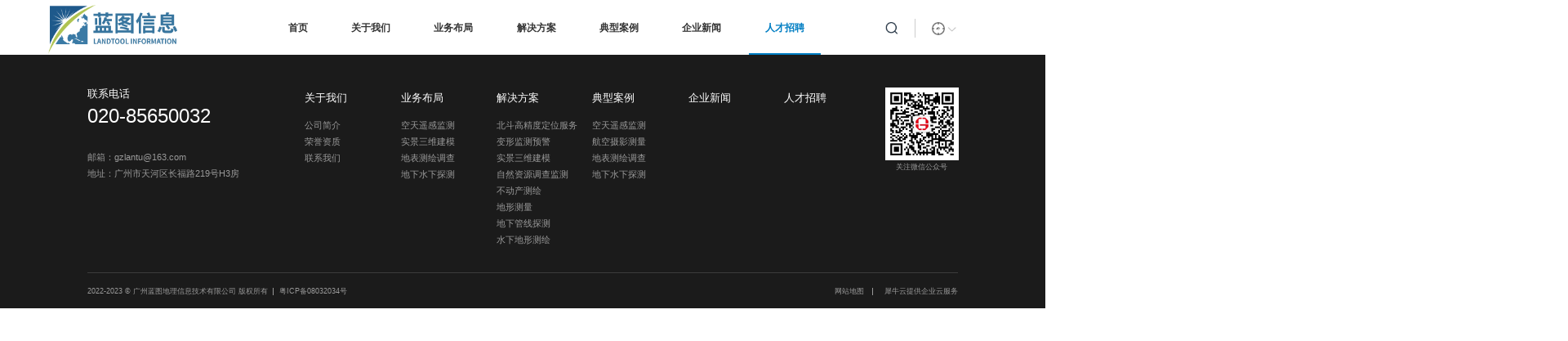

--- FILE ---
content_type: text/html; charset=utf-8
request_url: http://www.lantumap.com/Job_rcqp.html
body_size: 5410
content:
<!DOCTYPE html>


<html lang="zh-cn" xmlns="http://www.w3.org/1999/xhtml">
<head spw="768">

<title>人才招聘 - 广州蓝图地理信息技术有限公司</title> 
<meta name="description" content="人才招聘,广州蓝图地理信息技术有限公司"/>
<meta name="keywords" content="人才招聘,广州蓝图地理信息技术有限公司"/>


<meta charset="utf-8" />
<meta name="renderer" content="webkit"/>
<meta http-equiv="X-UA-Compatible" content="chrome=1"/>
<meta id="WebViewport" name="viewport" content="width=device-width, initial-scale=1.0, minimum-scale=1.0, maximum-scale=1.0, user-scalable=no, viewport-fit=cover, minimal-ui"/>
<meta name="format-detection" content="telephone=no,email=no"/>
<meta name="applicable-device" content="pc,mobile"/>
<meta http-equiv="Cache-Control" content="no-transform"/>
<script type="text/javascript">(function(){if(window.outerWidth>1024||!window.addEventListener){return;}
var w=document.getElementById('WebViewport');var dw=w.content;var em=true;function orientation(){if(window.orientation!=0){var width,scale;if(em){if(screen.width<767){return;}
width=767;scale=1.06;}else{width=1201;scale=0.65;}
w.content='width='+width+'px, initial-scale='+scale+', minimum-scale='+scale+', maximum-scale='+scale+', user-scalable=no, viewport-fit=cover, minimal-ui';}else{if(em){w.content=dw;}else{var scale=screen.width<=320?'0.25':'0.3';w.content='width=1200px, initial-scale='+scale+', minimum-scale='+scale+', maximum-scale=1.0, user-scalable=no, viewport-fit=cover, minimal-ui';}}}
this.addEventListener('orientationchange',function(){if(/Apple/.test(navigator.vendor||'')||navigator.userAgent.indexOf('Safari')>=0){return;};setTimeout(function(){var fullscrren=window.fullscrren||document.fullscreen;if(!fullscrren)document.location.reload();},20);});orientation();})();</script>
<link rel="stylesheet" data-name="header_search.css" type="text/css" href="https://0.rc.xiniu.com/g4/M00/60/2F/CgAG0mL8sLaASnXZAAAB1sHC7hs098.css" />
<link rel="stylesheet" data-name="页头.css" type="text/css" href="https://0.rc.xiniu.com/g4/M00/82/ED/CgAG0mQ_RFmAXXebAAAAhaWMN-I307.css" />
<link rel="stylesheet" id="respond_measure2" href="https://1.rc.xiniu.com/css/respond/site.respond.measure-tg-2.0.min.css"/><link rel="stylesheet" id="css__job" href="https://0.rc.xiniu.com/g5/M00/10/18/CgAGbGW_LbyAUhWOAADFhaz4JZc789.css?t=20240226124453"/><link rel="bookmark" href="/Images/logo.ico"/>
<link rel="shortcut icon" href="/Images/logo.ico"/>
<script type="text/javascript" id="visit" >var userAgent=navigator.userAgent;if(/MSIE\s+[5678]\./.test(userAgent)){location.href="/Admin/Design/Edition.html?type=2";};var _jtime=new Date();function jsLoad(){window.jLoad=new Date()-_jtime;}function jsError(){window.jLoad=-1;}
</script>

<script type="text/javascript" id="publicjs" src="https://1.rc.xiniu.com/js/pb/3/public.1.4.js" onload="jsLoad()" onerror="jsError()"></script>
<script type="text/javascript">page.currentDevice()==1 && util.pageAutoScale({"baseWidth":1920});</script>
</head>

<body class="xg_body">
<form method="get" action="#" Page="/job.aspx?nid=11&typeid=1" data-identify="0218218218014520701962092152162080196211014501982102080" id="form1" data-ntype="8" data-ptype="3" NavigateId="11">


<div class="xg_header" id="xg_header" role="banner" includeId="header0414931861045323055444911">



<section class="xg_section xg_section_fixd p1728mf1728-00001" id="sf1728-00001">
<div class="container p1728mf1728-000010001" id="cf1728-000010001">
<div class="row">
<div class="col-sm-12 col-lg-2 p1728mf1728-0ad307008fe0c1508"><div class="xg_logo p1728mf1728-0a28aabe76cb80bd0" logo="1"><h1><a href="/"><img data-src="/Images/logo.png?t=20240226125753" data-src-sm="/Images/m_logo.png?t=20240226125753" src="[data-uri]"  alt="广州蓝图地理信息技术有限公司" title="广州蓝图地理信息技术有限公司" /></a></h1></div></div>
<div class="col-sm-12 col-lg-8 p1728mf1728-0c27864d1fab53f08"></div>
<div class="col-sm-12 col-lg-2 p1728mf1728-0dccdc88a8cb3f10a"><div id="if1728002104de335d47549" class="xg_menu p1728mf1728-002104de335d47549" role="navigation"  data-droptype="0" data-mobileshoweffect="0" data-mobilelisttype="0"><ul class="xg_menuUl hidden-sm">
<li class="xg_menuLi1" home='1'><div class="xg_menuTitle1"><a class="xg_menuA1" href="/" target="_self">首页</a></div></li>
<li data-nid="1" class="xg_menuLi1"><div class="xg_menuTitle1"><a class="xg_menuA1" href="/AboutSt_gsjs.html" target="_self" rel="nofollow">关于我们</a></div>
<ul class="xg_menuUl2">
<li data-tid="1" class="xg_menuLi2"><div class="xg_menuTitle2"><a class="xg_menuA2" href="/AboutSt_gsjs.html" rel="nofollow">公司简介</a></div></li>
<li data-tid="3" class="xg_menuLi2"><div class="xg_menuTitle2"><a class="xg_menuA2" href="/AboutSt_zzzs.html">荣誉资质</a></div></li>
<li data-tid="2" class="xg_menuLi2"><div class="xg_menuTitle2"><a class="xg_menuA2" href="/AboutSt_qycj.html" rel="nofollow">联系我们</a></div></li></ul></li>
<li data-nid="3" class="xg_menuLi1"><div class="xg_menuTitle1"><a class="xg_menuA1" href="/ProductsSt_InSARygsjclfw.html" target="_self">业务布局</a></div>
<ul class="xg_menuUl2">
<li data-tid="83" class="xg_menuLi2"><div class="xg_menuTitle2"><a class="xg_menuA2" href="/ProductsSt_InSARygsjclfw.html">空天遥感监测</a></div></li>
<li data-tid="84" class="xg_menuLi2"><div class="xg_menuTitle2"><a class="xg_menuA2" href="/ProductsSt_mrjhksy.html">实景三维建模</a></div></li>
<li data-tid="13" class="xg_menuLi2"><div class="xg_menuTitle2"><a class="xg_menuA2" href="/ProductsSt_gccl.html">  地表测绘调查</a></div></li>
<li data-tid="85" class="xg_menuLi2"><div class="xg_menuTitle2"><a class="xg_menuA2" href="/ProductsSt_dxgxtc.html">地下水下探测</a></div></li></ul></li>
<li data-nid="25" class="xg_menuLi1"><div class="xg_menuTitle1"><a class="xg_menuA1" href="/SolutionSt_ktygjc.html" target="_self">解决方案</a></div>
<ul class="xg_menuUl2">
<li data-tid="63" class="xg_menuLi2"><div class="xg_menuTitle2"><a class="xg_menuA2" href="/SolutionSt_ktygjc.html">北斗高精度定位服务</a></div></li>
<li data-tid="62" class="xg_menuLi2"><div class="xg_menuTitle2"><a class="xg_menuA2" href="/SolutionSt_hksycl.html">变形监测预警</a></div></li>
<li data-tid="143" class="xg_menuLi2"><div class="xg_menuTitle2"><a class="xg_menuA2" href="/SolutionSt_dxsxtc.html">实景三维建模</a></div></li>
<li data-tid="144" class="xg_menuLi2"><div class="xg_menuTitle2"><a class="xg_menuA2" href="/SolutionSt_dbchdc.html">自然资源调查监测</a></div></li>
<li data-tid="155" class="xg_menuLi2"><div class="xg_menuTitle2"><a class="xg_menuA2" href="/SolutionSt_gccl.html">不动产测绘</a></div></li>
<li data-tid="161" class="xg_menuLi2"><div class="xg_menuTitle2"><a class="xg_menuA2" href="/SolutionSt_dxcl.html">地形测量</a></div></li>
<li data-tid="156" class="xg_menuLi2"><div class="xg_menuTitle2"><a class="xg_menuA2" href="/SolutionSt_dxgxtc.html">地下管线探测</a></div></li>
<li data-tid="157" class="xg_menuLi2"><div class="xg_menuTitle2"><a class="xg_menuA2" href="/SolutionSt_sxdxch.html">水下地形测绘</a></div></li></ul></li>
<li data-nid="4" class="xg_menuLi1"><div class="xg_menuTitle1"><a class="xg_menuA1" href="/CaseSt_ktygjc.html" target="_self">典型案例</a></div>
<ul class="xg_menuUl2">
<li data-tid="158" class="xg_menuLi2"><div class="xg_menuTitle2"><a class="xg_menuA2" href="/CaseSt_ktygjc.html">空天遥感监测</a></div></li>
<li data-tid="159" class="xg_menuLi2"><div class="xg_menuTitle2"><a class="xg_menuA2" href="/CaseSt_hksycl.html">航空摄影测量</a></div></li>
<li data-tid="30" class="xg_menuLi2"><div class="xg_menuTitle2"><a class="xg_menuA2" href="/CaseSt_sl.html">地表测绘调查</a></div></li>
<li data-tid="29" class="xg_menuLi2"><div class="xg_menuTitle2"><a class="xg_menuA2" href="/CaseSt_ty.html">地下水下探测</a></div></li></ul></li>
<li data-nid="2" class="xg_menuLi1"><div class="xg_menuTitle1"><a class="xg_menuA1" href="/NewsSt_gsdt.html" target="_self">企业新闻</a></div></li>
<li data-nid="11" class="xg_menuLi1"><div class="xg_menuTitle1"><a class="xg_menuA1" href="/Job.html" target="_self" rel="nofollow">人才招聘</a></div></li></ul><div class="xg_menuMobile hidden-lg"><div class="xg_memu_btn"></div><div class="xg_menuPanel"><div class="xg_menuShade"></div></div></div></div>

<div class="row">
<div class="col-sm-12 col-lg-8 hidden-sm p1728mf1728-07f47860f63742537"><div class="xg_img p1728mf1728-0ec9e453da0a9959b"><img src="https://0.rc.xiniu.com/g4/M00/55/AC/CgAG0mKvPY-AOI3oAAAw2uu6lJw253.png" /></div>
<div class="xg_img p1728mf1728-02541ff13608053a9"><img data-src="https://0.rc.xiniu.com/g4/M00/5C/9F/CgAG0mLgsHmAa0IMAAAEjdekMqc878.png" /></div>
<div id="if172809764ae045819bc4e" class="xg_fsearch p1728mf1728-09764ae045819bc4e" role="search" data-target="_self" data-navigateids="2,3,4,25" data-searchtype="1" data-go="/search.aspx" data-btn="if17280f0b87d01daf6f8b4">
<div class="row">
<div class="col-sm-12 col-lg-12"><div class="xg_ibtn p1728mf1728-0f0b87d01daf6f8b4"><input id="if17280f0b87d01daf6f8b4" type="button" value="  " /></div>
<div class="xg_itext p1728mf1728-0058ede48618f7306" form-field ="Key" data-field-search ="Key" label=""><input class="xg_itext_input" type="text" id="input_if17280058ede48618f7306" name="if17280058ede48618f7306"  value="" placeholder="请输入..."/><span class="xg_fierror"></span></div>
</div></div>
<div class="row">
<div class="col-sm-12 col-lg-12"></div></div></div>
</div>
<div class="col-sm-12 col-lg-4 hidden-sm p1728mf1728-0bfa2aa1ee009dc72" data-event="2" data-eventid="f1728-0bfa2aa1ee009dc72"><div class="xg_ibtn p1728mf1728-0c9ed34f96c964534"><input id="if17280c9ed34f96c964534" type="button" value="" /></div>
<div id="if17280300a3edf80737198" class="xg_html p1728mf1728-0300a3edf80737198" data-anids="166,167"><a href="http://www.guodi.net/" target="_blank"><p>国地科技</p></a></div>
</div></div></div></div></div></section>
</div><div class="xg_banner" id="xg_banner">
</div>
<div class="xg_content" id="xg_content" role="main">
</div>
<div class="xg_footer" id="xg_footer" role="contentinfo" includeId="footer2975477520899394769711980">



<section class="xg_section  p1729mf1729-00003" id="sf1729-00003">
<div class="container p1729mf1729-000030001" id="cf1729-000030001">
<div class="row">
<div class="col-sm-12 col-lg-12 p1729mf1729-0079892bf9472dad0">
<div class="row">
<div class="col-sm-12 col-lg-3 p1729mf1729-0f1b83cb02eba3fec">
<div class="row">
<div class="col-sm-12 col-lg-12"><div id="if17290e272b06ec1ff89b3" class="xg_html p1729mf1729-0e272b06ec1ff89b3"><p>联系电话</p></div>
</div></div>
<div class="row">
<div class="col-sm-12 col-lg-12"><div id="if17290f246bee036997008" class="xg_html p1729mf1729-0f246bee036997008"><p>020-85650032</p></div>
</div></div>
<div class="row">
<div class="col-sm-12 col-lg-12"><div id="if172901651c25f4f688d62" class="xg_html p1729mf1729-01651c25f4f688d62"><p>邮箱：gzlantu@163.com</p><p>地址：广州市天河区长福路219号H3房</p></div>
</div></div></div>
<div class="col-sm-12 col-lg-8 p1729mf1729-02fdc19538a89229f"><div id="if1729078da2b5a5bbd4814" class="xg_bnavi p1729mf1729-078da2b5a5bbd4814" ><ul class="xg_menuUl">
<li data-nid="1" class="xg_menuLi1"><div class="xg_menuTitle1"><a class="xg_menuA1" href="/AboutSt_gsjs.html" target="_self" rel="nofollow">关于我们</a></div>
<ul class="xg_menuUl2">
<li data-tid="1" class="xg_menuLi2"><div class="xg_menuTitle2"><a class="xg_menuA2" href="/AboutSt_gsjs.html" rel="nofollow">公司简介</a></div></li>
<li data-tid="3" class="xg_menuLi2"><div class="xg_menuTitle2"><a class="xg_menuA2" href="/AboutSt_zzzs.html">荣誉资质</a></div></li>
<li data-tid="2" class="xg_menuLi2"><div class="xg_menuTitle2"><a class="xg_menuA2" href="/AboutSt_qycj.html" rel="nofollow">联系我们</a></div></li></ul></li>
<li data-nid="3" class="xg_menuLi1"><div class="xg_menuTitle1"><a class="xg_menuA1" href="/ProductsSt_InSARygsjclfw.html" target="_self">业务布局</a></div>
<ul class="xg_menuUl2">
<li data-tid="83" class="xg_menuLi2"><div class="xg_menuTitle2"><a class="xg_menuA2" href="/ProductsSt_InSARygsjclfw.html">空天遥感监测</a></div></li>
<li data-tid="84" class="xg_menuLi2"><div class="xg_menuTitle2"><a class="xg_menuA2" href="/ProductsSt_mrjhksy.html">实景三维建模</a></div></li>
<li data-tid="13" class="xg_menuLi2"><div class="xg_menuTitle2"><a class="xg_menuA2" href="/ProductsSt_gccl.html">  地表测绘调查</a></div></li>
<li data-tid="85" class="xg_menuLi2"><div class="xg_menuTitle2"><a class="xg_menuA2" href="/ProductsSt_dxgxtc.html">地下水下探测</a></div></li></ul></li>
<li data-nid="25" class="xg_menuLi1"><div class="xg_menuTitle1"><a class="xg_menuA1" href="/SolutionSt_ktygjc.html" target="_self">解决方案</a></div>
<ul class="xg_menuUl2">
<li data-tid="63" class="xg_menuLi2"><div class="xg_menuTitle2"><a class="xg_menuA2" href="/SolutionSt_ktygjc.html">北斗高精度定位服务</a></div></li>
<li data-tid="62" class="xg_menuLi2"><div class="xg_menuTitle2"><a class="xg_menuA2" href="/SolutionSt_hksycl.html">变形监测预警</a></div></li>
<li data-tid="143" class="xg_menuLi2"><div class="xg_menuTitle2"><a class="xg_menuA2" href="/SolutionSt_dxsxtc.html">实景三维建模</a></div></li>
<li data-tid="144" class="xg_menuLi2"><div class="xg_menuTitle2"><a class="xg_menuA2" href="/SolutionSt_dbchdc.html">自然资源调查监测</a></div></li>
<li data-tid="155" class="xg_menuLi2"><div class="xg_menuTitle2"><a class="xg_menuA2" href="/SolutionSt_gccl.html">不动产测绘</a></div></li>
<li data-tid="161" class="xg_menuLi2"><div class="xg_menuTitle2"><a class="xg_menuA2" href="/SolutionSt_dxcl.html">地形测量</a></div></li>
<li data-tid="156" class="xg_menuLi2"><div class="xg_menuTitle2"><a class="xg_menuA2" href="/SolutionSt_dxgxtc.html">地下管线探测</a></div></li>
<li data-tid="157" class="xg_menuLi2"><div class="xg_menuTitle2"><a class="xg_menuA2" href="/SolutionSt_sxdxch.html">水下地形测绘</a></div></li></ul></li>
<li data-nid="4" class="xg_menuLi1"><div class="xg_menuTitle1"><a class="xg_menuA1" href="/CaseSt_ktygjc.html" target="_self">典型案例</a></div>
<ul class="xg_menuUl2">
<li data-tid="158" class="xg_menuLi2"><div class="xg_menuTitle2"><a class="xg_menuA2" href="/CaseSt_ktygjc.html">空天遥感监测</a></div></li>
<li data-tid="159" class="xg_menuLi2"><div class="xg_menuTitle2"><a class="xg_menuA2" href="/CaseSt_hksycl.html">航空摄影测量</a></div></li>
<li data-tid="30" class="xg_menuLi2"><div class="xg_menuTitle2"><a class="xg_menuA2" href="/CaseSt_sl.html">地表测绘调查</a></div></li>
<li data-tid="29" class="xg_menuLi2"><div class="xg_menuTitle2"><a class="xg_menuA2" href="/CaseSt_ty.html">地下水下探测</a></div></li></ul></li>
<li data-nid="2" class="xg_menuLi1"><div class="xg_menuTitle1"><a class="xg_menuA1" href="/NewsSt_gsdt.html" target="_self">企业新闻</a></div></li>
<li data-nid="11" class="xg_menuLi1"><div class="xg_menuTitle1"><a class="xg_menuA1" href="/Job.html" target="_self" rel="nofollow">人才招聘</a></div></li></ul></div>
</div>
<div class="col-sm-12 col-lg-1">
<div class="row">
<div class="col-sm-12 col-lg-12"><div class="xg_img p1729mf1729-0c3466f76df4ffd5a"><img src="https://0.rc.xiniu.com/g4/M00/82/E7/CgAG0mQ_M_uAWH0VAALe9nkLKwU273.jpg" /></div>
</div></div>
<div class="row">
<div class="col-sm-12 col-lg-12"><div id="if17290599fcad664fe0cfb" class="xg_html p1729mf1729-0599fcad664fe0cfb"><p>关注微信公众号</p></div>
</div></div></div></div></div></div>
<div class="row">
<div class="col-sm-12 col-lg-10 p1729mf1729-09ab3ed742ab6c2e3"><div id="if1729000bc5c5cb57ac469" class="xg_html p1729mf1729-000bc5c5cb57ac469"><p>2022-2023 © 广州蓝图地理信息技术有限公司  版权所有</p></div>
<div id="if17290a46e4b0c06fd9f6c" class="xg_html p1729mf1729-0a46e4b0c06fd9f6c"><a href="http://beian.miit.gov.cn/" rel="nofollow" target="_blank"><p>粤ICP备08032034号</p></a></div>
</div>
<div class="col-sm-12 col-lg-2 p1729mf1729-0202e9fd3dce0b006"><div id="if172907a321e25f8bcec71" class="xg_html p1729mf1729-07a321e25f8bcec71"><a href="/sitemap.aspx" target="_self"><p>网站地图&nbsp;</p></a></div>
<div class="xg_logo_zh p1729mf1729-01264e38e0e3ffd32"><a><img data-src="https://1.rc.xiniu.com/img/toolbox/xiniu_bottom_logo.png" data-src-sm="https://1.rc.xiniu.com/img/toolbox/xiniu_bottom_logo.png"  alt="犀牛云提供企业云服务" title="犀牛云提供企业云服务" /></a><span>犀牛云提供企业云服务</span></div></div></div></div></section>
</div>


<script type='text/javascript'>(function(){var k=new Date,f=null,h=function(){window.acessFinish=new Date-k};window.addEventListener?window.addEventListener('load',h):window.attachEvent&&window.attachEvent('onload',h);var f=setTimeout(function(){f&&clearTimeout(f);var b=document.location.href,a;a=/\.html|.htm/.test(document.location.href)?document.forms[0].getAttribute('Page'):'';var c=window.document.referrer,b='/Admin/Access/Load.ashx?req\x3d'+d(b);a&&(b+='\x26f\x3d'+d(a));a=d(c);if(3200<a.length){var e=c.indexOf('?');0<e&&(a=d(c.substr(0,e)))}b+='\x26ref\x3d'+a+'\x26sw\x3d'+screen.width+'\x26sh\x3d'+screen.height;b+='\x26cs\x3d'+(window.jLoad?window.jLoad:-1);b+='\x26_t\x3d'+Math.random();b+='\x26ht\x3d'+d(('https:'==document.location.protocol?'https://':'http://')+document.domain);'off'==sessionStorage.getItem('cookie')&&(b+='\x26ck\x3doff');$?$.getScript(b):(c=document.createElement('script'),c.src=b,document.body.appendChild(c))},3E3),g=null,d=function(b){if(!b)return b;if(!g){g={};for(var a=0;10>a;a++)g[String.fromCharCode(97+a)]='0'+a.toString();for(a=10;26>a;a++)g[String.fromCharCode(97+a)]=a.toString()}for(var c='',e,d,f=b.length,a=0;a<f;a++)e=b.charAt(a),c=(d=g[e])?c+('x'+d):c+e;return encodeURIComponent(c).replace(/%/g,'x50').replace(/\./g,'x51')}})();</script>

</form>
</body>
<script type="text/javascript">//搜索点击
$(".p1728mf1728-0ec9e453da0a9959b,.p1728mf1728-02541ff13608053a9").css({"cursor":"pointer"})
$("#if172809764ae045819bc4e,.p1728mf1728-02541ff13608053a9,#if172800a4267fa4b795f79,.p1728mf1728-0ec9e453da0a9959b,.p1728mf1728-0bfa2aa1ee009dc72").css({"transition":"all 0.3s"})
$("#if172809764ae045819bc4e,.p1728mf1728-02541ff13608053a9").css({"transform":"scale(0)"})

$(".p1728mf1728-0ec9e453da0a9959b").click(function(){
	$("#if172809764ae045819bc4e,.p1728mf1728-02541ff13608053a9").css({"transform":"scale(1)","opacity":"1"})
	$("#if172800a4267fa4b795f79,.p1728mf1728-0ec9e453da0a9959b,.p1728mf1728-0bfa2aa1ee009dc72").css({"transform":"scale(0)"})
})
$(".p1728mf1728-02541ff13608053a9").click(function(){
	$("#if172809764ae045819bc4e,.p1728mf1728-02541ff13608053a9").css({"transform":"scale(0)"})//,"visibility":"hidden"
	$("#if172800a4267fa4b795f79,.p1728mf1728-0ec9e453da0a9959b,.p1728mf1728-0bfa2aa1ee009dc72").css({"transform":"scale(1)"})
})</script>
<script type="text/javascript" id="js__job" src="https://0.rc.xiniu.com/g4/M00/63/B0/CgAG0mMZPQ2AA37sAAAqp1BNvv49845.js?t=20240226124453"></script>

</html>


--- FILE ---
content_type: text/css
request_url: https://0.rc.xiniu.com/g4/M00/60/2F/CgAG0mL8sLaASnXZAAAB1sHC7hs098.css
body_size: 294
content:
.xg_section #if172809764ae045819bc4e{
    display: block;
    position: absolute;
    top: 0px;
    left: 0;
}

.xg_section .p1728mf1728-02541ff13608053a9 {
    display: block;
    position: absolute;
    right: -100px;
    left: auto;
    top: -20px;
}

.xg_section .p1728mf1728-0f0b87d01daf6f8b4 {
    position: absolute !important; 
    top: 10px;
    left: auto;
    right: 10px;
    width: 20px;
    height: 20px;
    background-size: 100%;
}

--- FILE ---
content_type: text/css
request_url: https://0.rc.xiniu.com/g4/M00/82/ED/CgAG0mQ_RFmAXXebAAAAhaWMN-I307.css
body_size: -44
content:
@charset "utf-8";
/* CSS Document */

@media only screen and (min-width: 769px) {
 
.p1728mf1728-00001{overflow: hidden;}

}
